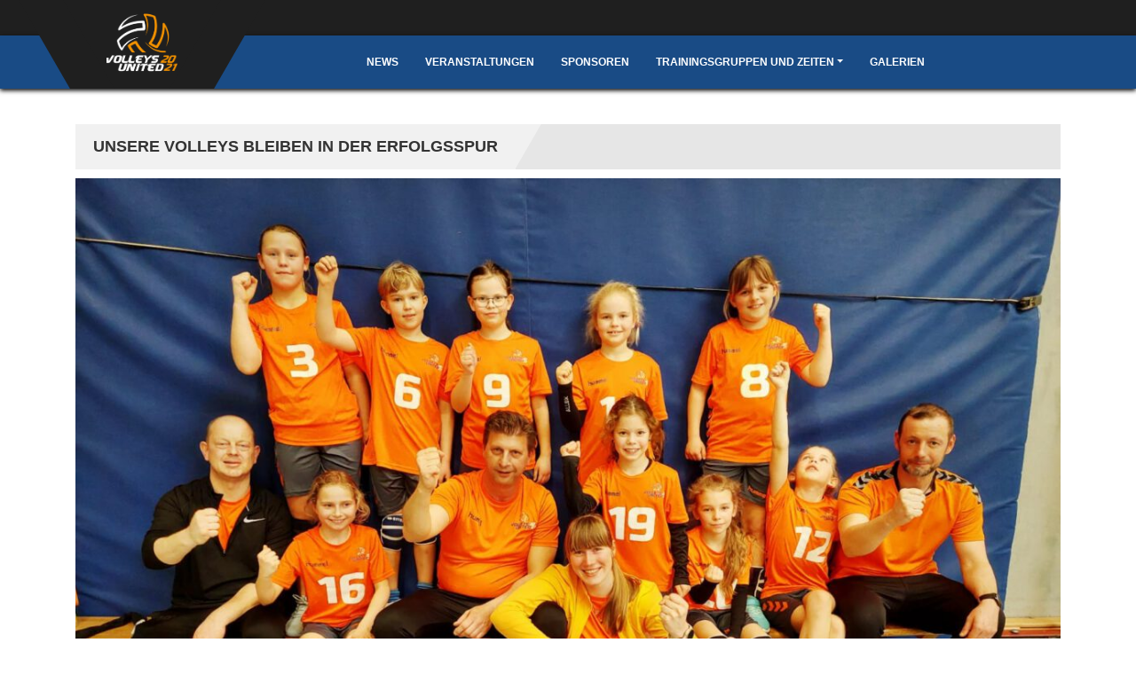

--- FILE ---
content_type: text/html; charset=UTF-8
request_url: https://volleys-united.de/unsere-volleys-bleiben-in-der-erfolgsspur/
body_size: 51058
content:
   <!DOCTYPE html>
<html lang="de">
<head>
    <meta charset="UTF-8" />
    <meta name="viewport" content="width=device-width, initial-scale=1.0">
    <link rel="pingback" href="https://volleys-united.de/xmlrpc.php">
<title>Unsere Volleys bleiben in der Erfolgsspur &#8211; Volleys United 2021</title>
<meta name='robots' content='max-image-preview:large' />
<link rel="alternate" type="application/rss+xml" title="Volleys United 2021 &raquo; Feed" href="https://volleys-united.de/feed/" />
<link rel="alternate" type="application/rss+xml" title="Volleys United 2021 &raquo; Kommentar-Feed" href="https://volleys-united.de/comments/feed/" />
<link rel="alternate" type="text/calendar" title="Volleys United 2021 &raquo; iCal Feed" href="https://volleys-united.de/events/?ical=1" />
<link rel="alternate" type="application/rss+xml" title="Volleys United 2021 &raquo; Unsere Volleys bleiben in der Erfolgsspur-Kommentar-Feed" href="https://volleys-united.de/unsere-volleys-bleiben-in-der-erfolgsspur/feed/" />
<link rel="alternate" title="oEmbed (JSON)" type="application/json+oembed" href="https://volleys-united.de/wp-json/oembed/1.0/embed?url=https%3A%2F%2Fvolleys-united.de%2Funsere-volleys-bleiben-in-der-erfolgsspur%2F" />
<link rel="alternate" title="oEmbed (XML)" type="text/xml+oembed" href="https://volleys-united.de/wp-json/oembed/1.0/embed?url=https%3A%2F%2Fvolleys-united.de%2Funsere-volleys-bleiben-in-der-erfolgsspur%2F&#038;format=xml" />
<style id='wp-img-auto-sizes-contain-inline-css'>
img:is([sizes=auto i],[sizes^="auto," i]){contain-intrinsic-size:3000px 1500px}
/*# sourceURL=wp-img-auto-sizes-contain-inline-css */
</style>
<style id='wp-emoji-styles-inline-css'>

	img.wp-smiley, img.emoji {
		display: inline !important;
		border: none !important;
		box-shadow: none !important;
		height: 1em !important;
		width: 1em !important;
		margin: 0 0.07em !important;
		vertical-align: -0.1em !important;
		background: none !important;
		padding: 0 !important;
	}
/*# sourceURL=wp-emoji-styles-inline-css */
</style>
<link rel='stylesheet' id='wp-block-library-css' href='https://volleys-united.de/wp-includes/css/dist/block-library/style.min.css?ver=6.9' media='all' />
<style id='wp-block-paragraph-inline-css'>
.is-small-text{font-size:.875em}.is-regular-text{font-size:1em}.is-large-text{font-size:2.25em}.is-larger-text{font-size:3em}.has-drop-cap:not(:focus):first-letter{float:left;font-size:8.4em;font-style:normal;font-weight:100;line-height:.68;margin:.05em .1em 0 0;text-transform:uppercase}body.rtl .has-drop-cap:not(:focus):first-letter{float:none;margin-left:.1em}p.has-drop-cap.has-background{overflow:hidden}:root :where(p.has-background){padding:1.25em 2.375em}:where(p.has-text-color:not(.has-link-color)) a{color:inherit}p.has-text-align-left[style*="writing-mode:vertical-lr"],p.has-text-align-right[style*="writing-mode:vertical-rl"]{rotate:180deg}
/*# sourceURL=https://volleys-united.de/wp-includes/blocks/paragraph/style.min.css */
</style>
<style id='global-styles-inline-css'>
:root{--wp--preset--aspect-ratio--square: 1;--wp--preset--aspect-ratio--4-3: 4/3;--wp--preset--aspect-ratio--3-4: 3/4;--wp--preset--aspect-ratio--3-2: 3/2;--wp--preset--aspect-ratio--2-3: 2/3;--wp--preset--aspect-ratio--16-9: 16/9;--wp--preset--aspect-ratio--9-16: 9/16;--wp--preset--color--black: #000000;--wp--preset--color--cyan-bluish-gray: #abb8c3;--wp--preset--color--white: #ffffff;--wp--preset--color--pale-pink: #f78da7;--wp--preset--color--vivid-red: #cf2e2e;--wp--preset--color--luminous-vivid-orange: #ff6900;--wp--preset--color--luminous-vivid-amber: #fcb900;--wp--preset--color--light-green-cyan: #7bdcb5;--wp--preset--color--vivid-green-cyan: #00d084;--wp--preset--color--pale-cyan-blue: #8ed1fc;--wp--preset--color--vivid-cyan-blue: #0693e3;--wp--preset--color--vivid-purple: #9b51e0;--wp--preset--gradient--vivid-cyan-blue-to-vivid-purple: linear-gradient(135deg,rgb(6,147,227) 0%,rgb(155,81,224) 100%);--wp--preset--gradient--light-green-cyan-to-vivid-green-cyan: linear-gradient(135deg,rgb(122,220,180) 0%,rgb(0,208,130) 100%);--wp--preset--gradient--luminous-vivid-amber-to-luminous-vivid-orange: linear-gradient(135deg,rgb(252,185,0) 0%,rgb(255,105,0) 100%);--wp--preset--gradient--luminous-vivid-orange-to-vivid-red: linear-gradient(135deg,rgb(255,105,0) 0%,rgb(207,46,46) 100%);--wp--preset--gradient--very-light-gray-to-cyan-bluish-gray: linear-gradient(135deg,rgb(238,238,238) 0%,rgb(169,184,195) 100%);--wp--preset--gradient--cool-to-warm-spectrum: linear-gradient(135deg,rgb(74,234,220) 0%,rgb(151,120,209) 20%,rgb(207,42,186) 40%,rgb(238,44,130) 60%,rgb(251,105,98) 80%,rgb(254,248,76) 100%);--wp--preset--gradient--blush-light-purple: linear-gradient(135deg,rgb(255,206,236) 0%,rgb(152,150,240) 100%);--wp--preset--gradient--blush-bordeaux: linear-gradient(135deg,rgb(254,205,165) 0%,rgb(254,45,45) 50%,rgb(107,0,62) 100%);--wp--preset--gradient--luminous-dusk: linear-gradient(135deg,rgb(255,203,112) 0%,rgb(199,81,192) 50%,rgb(65,88,208) 100%);--wp--preset--gradient--pale-ocean: linear-gradient(135deg,rgb(255,245,203) 0%,rgb(182,227,212) 50%,rgb(51,167,181) 100%);--wp--preset--gradient--electric-grass: linear-gradient(135deg,rgb(202,248,128) 0%,rgb(113,206,126) 100%);--wp--preset--gradient--midnight: linear-gradient(135deg,rgb(2,3,129) 0%,rgb(40,116,252) 100%);--wp--preset--font-size--small: 13px;--wp--preset--font-size--medium: 20px;--wp--preset--font-size--large: 36px;--wp--preset--font-size--x-large: 42px;--wp--preset--spacing--20: 0.44rem;--wp--preset--spacing--30: 0.67rem;--wp--preset--spacing--40: 1rem;--wp--preset--spacing--50: 1.5rem;--wp--preset--spacing--60: 2.25rem;--wp--preset--spacing--70: 3.38rem;--wp--preset--spacing--80: 5.06rem;--wp--preset--shadow--natural: 6px 6px 9px rgba(0, 0, 0, 0.2);--wp--preset--shadow--deep: 12px 12px 50px rgba(0, 0, 0, 0.4);--wp--preset--shadow--sharp: 6px 6px 0px rgba(0, 0, 0, 0.2);--wp--preset--shadow--outlined: 6px 6px 0px -3px rgb(255, 255, 255), 6px 6px rgb(0, 0, 0);--wp--preset--shadow--crisp: 6px 6px 0px rgb(0, 0, 0);}:where(.is-layout-flex){gap: 0.5em;}:where(.is-layout-grid){gap: 0.5em;}body .is-layout-flex{display: flex;}.is-layout-flex{flex-wrap: wrap;align-items: center;}.is-layout-flex > :is(*, div){margin: 0;}body .is-layout-grid{display: grid;}.is-layout-grid > :is(*, div){margin: 0;}:where(.wp-block-columns.is-layout-flex){gap: 2em;}:where(.wp-block-columns.is-layout-grid){gap: 2em;}:where(.wp-block-post-template.is-layout-flex){gap: 1.25em;}:where(.wp-block-post-template.is-layout-grid){gap: 1.25em;}.has-black-color{color: var(--wp--preset--color--black) !important;}.has-cyan-bluish-gray-color{color: var(--wp--preset--color--cyan-bluish-gray) !important;}.has-white-color{color: var(--wp--preset--color--white) !important;}.has-pale-pink-color{color: var(--wp--preset--color--pale-pink) !important;}.has-vivid-red-color{color: var(--wp--preset--color--vivid-red) !important;}.has-luminous-vivid-orange-color{color: var(--wp--preset--color--luminous-vivid-orange) !important;}.has-luminous-vivid-amber-color{color: var(--wp--preset--color--luminous-vivid-amber) !important;}.has-light-green-cyan-color{color: var(--wp--preset--color--light-green-cyan) !important;}.has-vivid-green-cyan-color{color: var(--wp--preset--color--vivid-green-cyan) !important;}.has-pale-cyan-blue-color{color: var(--wp--preset--color--pale-cyan-blue) !important;}.has-vivid-cyan-blue-color{color: var(--wp--preset--color--vivid-cyan-blue) !important;}.has-vivid-purple-color{color: var(--wp--preset--color--vivid-purple) !important;}.has-black-background-color{background-color: var(--wp--preset--color--black) !important;}.has-cyan-bluish-gray-background-color{background-color: var(--wp--preset--color--cyan-bluish-gray) !important;}.has-white-background-color{background-color: var(--wp--preset--color--white) !important;}.has-pale-pink-background-color{background-color: var(--wp--preset--color--pale-pink) !important;}.has-vivid-red-background-color{background-color: var(--wp--preset--color--vivid-red) !important;}.has-luminous-vivid-orange-background-color{background-color: var(--wp--preset--color--luminous-vivid-orange) !important;}.has-luminous-vivid-amber-background-color{background-color: var(--wp--preset--color--luminous-vivid-amber) !important;}.has-light-green-cyan-background-color{background-color: var(--wp--preset--color--light-green-cyan) !important;}.has-vivid-green-cyan-background-color{background-color: var(--wp--preset--color--vivid-green-cyan) !important;}.has-pale-cyan-blue-background-color{background-color: var(--wp--preset--color--pale-cyan-blue) !important;}.has-vivid-cyan-blue-background-color{background-color: var(--wp--preset--color--vivid-cyan-blue) !important;}.has-vivid-purple-background-color{background-color: var(--wp--preset--color--vivid-purple) !important;}.has-black-border-color{border-color: var(--wp--preset--color--black) !important;}.has-cyan-bluish-gray-border-color{border-color: var(--wp--preset--color--cyan-bluish-gray) !important;}.has-white-border-color{border-color: var(--wp--preset--color--white) !important;}.has-pale-pink-border-color{border-color: var(--wp--preset--color--pale-pink) !important;}.has-vivid-red-border-color{border-color: var(--wp--preset--color--vivid-red) !important;}.has-luminous-vivid-orange-border-color{border-color: var(--wp--preset--color--luminous-vivid-orange) !important;}.has-luminous-vivid-amber-border-color{border-color: var(--wp--preset--color--luminous-vivid-amber) !important;}.has-light-green-cyan-border-color{border-color: var(--wp--preset--color--light-green-cyan) !important;}.has-vivid-green-cyan-border-color{border-color: var(--wp--preset--color--vivid-green-cyan) !important;}.has-pale-cyan-blue-border-color{border-color: var(--wp--preset--color--pale-cyan-blue) !important;}.has-vivid-cyan-blue-border-color{border-color: var(--wp--preset--color--vivid-cyan-blue) !important;}.has-vivid-purple-border-color{border-color: var(--wp--preset--color--vivid-purple) !important;}.has-vivid-cyan-blue-to-vivid-purple-gradient-background{background: var(--wp--preset--gradient--vivid-cyan-blue-to-vivid-purple) !important;}.has-light-green-cyan-to-vivid-green-cyan-gradient-background{background: var(--wp--preset--gradient--light-green-cyan-to-vivid-green-cyan) !important;}.has-luminous-vivid-amber-to-luminous-vivid-orange-gradient-background{background: var(--wp--preset--gradient--luminous-vivid-amber-to-luminous-vivid-orange) !important;}.has-luminous-vivid-orange-to-vivid-red-gradient-background{background: var(--wp--preset--gradient--luminous-vivid-orange-to-vivid-red) !important;}.has-very-light-gray-to-cyan-bluish-gray-gradient-background{background: var(--wp--preset--gradient--very-light-gray-to-cyan-bluish-gray) !important;}.has-cool-to-warm-spectrum-gradient-background{background: var(--wp--preset--gradient--cool-to-warm-spectrum) !important;}.has-blush-light-purple-gradient-background{background: var(--wp--preset--gradient--blush-light-purple) !important;}.has-blush-bordeaux-gradient-background{background: var(--wp--preset--gradient--blush-bordeaux) !important;}.has-luminous-dusk-gradient-background{background: var(--wp--preset--gradient--luminous-dusk) !important;}.has-pale-ocean-gradient-background{background: var(--wp--preset--gradient--pale-ocean) !important;}.has-electric-grass-gradient-background{background: var(--wp--preset--gradient--electric-grass) !important;}.has-midnight-gradient-background{background: var(--wp--preset--gradient--midnight) !important;}.has-small-font-size{font-size: var(--wp--preset--font-size--small) !important;}.has-medium-font-size{font-size: var(--wp--preset--font-size--medium) !important;}.has-large-font-size{font-size: var(--wp--preset--font-size--large) !important;}.has-x-large-font-size{font-size: var(--wp--preset--font-size--x-large) !important;}
/*# sourceURL=global-styles-inline-css */
</style>

<style id='classic-theme-styles-inline-css'>
/*! This file is auto-generated */
.wp-block-button__link{color:#fff;background-color:#32373c;border-radius:9999px;box-shadow:none;text-decoration:none;padding:calc(.667em + 2px) calc(1.333em + 2px);font-size:1.125em}.wp-block-file__button{background:#32373c;color:#fff;text-decoration:none}
/*# sourceURL=/wp-includes/css/classic-themes.min.css */
</style>
<link rel='stylesheet' id='dashicons-css' href='https://volleys-united.de/wp-includes/css/dashicons.min.css?ver=6.9' media='all' />
<link rel='stylesheet' id='sportspress-general-css' href='//volleys-united.de/wp-content/plugins/sportspress/assets/css/sportspress.css?ver=2.7.26' media='all' />
<link rel='stylesheet' id='sportspress-icons-css' href='//volleys-united.de/wp-content/plugins/sportspress/assets/css/icons.css?ver=2.7.26' media='all' />
<link rel='stylesheet' id='bootstrap-css' href='https://volleys-united.de/wp-content/themes/topclub-sp/css/bootstrap.css?ver=6.9' media='all' />
<link rel='stylesheet' id='animate-css' href='https://volleys-united.de/wp-content/themes/topclub-sp/css/animate.css?ver=6.9' media='all' />
<link rel='stylesheet' id='owl.carousel-css' href='https://volleys-united.de/wp-content/themes/topclub-sp/css/owl.carousel.css?ver=6.9' media='all' />
<link rel='stylesheet' id='owl.theme.default-css' href='https://volleys-united.de/wp-content/themes/topclub-sp/css/owl.theme.default.css?ver=6.9' media='all' />
<link rel='stylesheet' id='font-awesome-css' href='https://volleys-united.de/wp-content/themes/topclub-sp/css/font-awesome.css?ver=6.9' media='all' />
<link rel='stylesheet' id='style-css' href='https://volleys-united.de/wp-content/themes/topclub-sp/style.css?ver=6.9' media='all' />
<link rel='stylesheet' id='topclub-woocommerce-css' href='https://volleys-united.de/wp-content/themes/topclub-sp/css/topclub-woocommerce.css?ver=6.9' media='all' />
<link rel='stylesheet' id='topclub-sportspress-css' href='https://volleys-united.de/wp-content/themes/topclub-sp/css/topclub-sportspress.css?ver=6.9' media='all' />
<link rel='stylesheet' id='topclub-sportspress-responsive-css' href='https://volleys-united.de/wp-content/themes/topclub-sp/css/topclub-sportspress-responsive.css?ver=6.9' media='all' />
<link rel='stylesheet' id='topclub-responsive-css' href='https://volleys-united.de/wp-content/themes/topclub-sp/css/topclub-responsive.css?ver=6.9' media='all' />
<link rel='stylesheet' id='topclub-custom-css' href='https://volleys-united.de/wp-content/themes/topclub-sp/css/topclub-custom.css?ver=6.9' media='all' />
<style id='topclub-custom-inline-css'>
.featured-event-vs, .big-news-title-h:hover, .big-news-highlight, .news-title-link:hover, .sidebar-match-btn:hover, .main-title-link:hover, .main-title-link-reverse:hover, .player-name a:hover, .cat-player-name a:hover, .info-cont-link:hover, .more-link, .full-news-meta a:hover, .full-news-text a, 
.full-news-nav-pages a:first-child, .full-news-nav-pages a:last-child, .full-news-content .comment-reply-title a, .logged-in-as a:hover, .full-news-content .comment-details a:hover, .lostpasslink:hover, .lostpasslink:focus, #reg-message .reg-error, .error-page-wrap a, .scoretable-page-content .nav-tabs > li > a:hover, .fixture-report-link, .fixture-items-wrap .nav-tabs > li > a:hover, .woocommerce .woocommerce-info:before, .woocommerce-message:before, .woocommerce .woocommerce-info .showcoupon:hover, .woocommerce .woocommerce-breadcrumb a:hover, .woocommerce .woocommerce-breadcrumb a:hover, .woocommerce .products .product h3:hover, .woocommerce p.stars span a, .woocommerce .star-rating span:before, .woocommerce .star-rating span, .woocommerce .entry-summary .price, .woocommerce .entry-summary .price del span span, .woocommerce .entry-summary .price del span, .woocommerce .entry-summary .price del, .woocommerce .entry-summary .price, .woocommerce .entry-summary .price ins span span, .woocommerce .entry-summary .price ins span, .woocommerce .entry-summary .price ins, .woocommerce .entry-summary .price, 
.woocommerce div.product .stock, .woocommerce div.product .woocommerce-tabs ul.tabs li a:hover, .woocommerce .entry-summary .product_meta a, .woocommerce form .cart tbody .product-name a:hover, .woocommerce .cart-collaterals .cart_totals .wc-proceed-to-checkout a:hover, .woocommerce table.cart a.remove, .woocommerce #content table.cart a.remove, .woocommerce-page table.cart a.remove, .woocommerce .checkout #order_review #payment #place_order:hover, .woocommerce .woocommerce-MyAccount-content a, .sidebar-inside-block .product-categories li a:hover, .sidebar-inside-block .product_list_widget li a:hover, a.fixture-report-link, .sidebar-block .widget_archive ul li a:hover, #wp-calendar td a, .sidebar-block .widget_categories ul li a:hover, .sidebar-block .widget_meta ul li a:hover, .sidebar-block .widget_pages ul li a:hover, .sidebar-block .widget_recent_entries ul li a:hover, .sidebar-block .widget_nav_menu ul li a:hover, .sidebar-block .widget_rss ul li a:hover, .woocommerce .woocommerce-LoopProduct-link h2:hover, .price-option-btn-mainno, .woocommerce .star-rating span::before, .woocommerce .star-rating span, .shop-item-infoline-title:hover, .shop-section .main-title-link-reverse:hover, .page-content-wrap #loginform .lostpasslink, .shop-item-infoline-title a:hover, .shop-item-info .shop-item-cats a:hover, .match-info-span a, .site-wrap .sp-data-table a, .sp-player-gallery-wrapper dl.gallery-item .wp-caption-text:hover, .sp-player-gallery-wrapper dl.gallery-item a:hover, .site-wrap .sp-template .sp-event-blocks .sp-event-results a, .site-wrap .sp-template .sp-event-blocks .sp-event-results a span.sp-result, .site-wrap .widget_sp_event_blocks tr td .sp-event-title-wrapper h4.sp-event-title a:hover, .site-wrap .widget_sp_countdown .sp-event-name a, .site-wrap .featured-event-section .sp-template .sp-table-wrapper tbody tr td .sp-event-title a:hover, .site-wrap .featured-event-section .sp-template .sp-table-wrapper tbody tr td .sp-event-results:hover, .site-wrap .featured-event-section .sp-template .sp-table-wrapper tbody tr td .sp-event-results a, .site-wrap .featured-event-section .sp-template .sp-table-wrapper tbody tr td .sp-event-results a span, .site-wrap .widget_sp_countdown .sp-event-name a, .site-wrap .sp-template .sp-event-blocks .sp-event-results a span.sp-result, .site-wrap .sp-template .sp-event-blocks .sp-event-results a, .site-wrap .sp-player-gallery-wrapper dl.gallery-item a:hover, .site-wrap .sp-player-gallery-wrapper dl.gallery-item a dd:hover, .full-news-content .reply-link-wrap .reply a:hover, .full-news-content .comment-reply-link:hover, .sidebar-block .widget_recent_comments ul li a:hover, ul.team-staff-list .team-staff-label, ul.team-staff-list .team-staff-value a:hover, .site-wrap .featured-event-section .sp-template .sp-event-blocks .sp-event-results a span.sp-result:hover, .site-wrap .sp-event-blocks.sp-data-table tr td .sp-event-title-wrapper h4.sp-event-title a:hover, .featured-event-section .event-results .sp-result, .featured-event-section .featured-event-info-line.view-details, .featured-event-section .event-results > a
{color: #194b85 !important;}

.secondline, .cart-quantity, .head-menu-wrap .head-menu-list .dropdown-menu li a:hover, .searchsubmit:hover, slider-title, .pagination-wrap a:hover, .pagination-wrap .current, .news-category-span a, .sidebar-match-btn, .player-info-wrap, .media-item-type, .media-item-type:after, .footer-email-submit, .full-news-tags a:hover, .full-news-content .comment-reply-title small a:hover, .full-news-content #commentform .form-submit input[id="submit"]:hover, #loginform .login-submit #wp-submit:hover, #signup-form .reg-submitbtn:hover, .passreset p .submit-btn:hover, .woocommerce .products .woocommerce-LoopProduct-link .onsale, .woocommerce .products .product .button:hover, .woocommerce .product .onsale, .woocommerce .entry-summary .cart button, .woocommerce #respond input#submit:hover, .woocommerce form .cart thead, .woocommerce .cart-collaterals .cart_totals .wc-proceed-to-checkout a, .woocommerce .checkout #order_review #payment #place_order, .woocommerce .widget_price_filter .ui-slider .ui-slider-handle, .woocommerce .widget_price_filter .ui-slider .ui-slider-range, .sidebar-inside-block .tagcloud a:hover, .slider-title, .sidebar-block #wp-calendar tfoot tr td a:hover, .sidebar-block .widget_search form button:hover, .sidebar-block .widget_tag_cloud a:hover, .footer-wrap .widget_search form button:hover, .footer-wrap .widget_tag_cloud a:hover, .woocommerce nav.woocommerce-pagination ul li span.current, .woocommerce nav.woocommerce-pagination ul li a:hover, .dropdown-menu > .active > a, .section-btn:hover, .dropdown-menu > .active > a:focus, .dropdown-menu > .active > a:hover, .sp-selected-button, .price-option-price-mainyes, .price-option-btn-mainyes, .shop-item-infoline-cart a.button, .shop-section span.onsale, .shop-section span.onsale:before, .woocommerce .product span.onsale, .sp-player-gallery-wrapper dl.gallery-item .gallery-caption strong, .sp-team-gallery-wrapper dl.gallery-item .gallery-caption strong, .sp-team-gallery-wrapper dl.gallery-item a dd strong:after, .site-wrap .widget_sp_event_blocks .sp-view-all-link a:hover, .site-wrap .widget_sp_event_calendar .sp-view-all-link a:hover, .site-wrap .widget_sp_event_list .sp-view-all-link a:hover, .site-wrap .widget_sp_league_table .sp-view-all-link a:hover, .site-wrap .widget_sp_player_gallery .sp-view-all-link a:hover, .site-wrap .widget_sp_player_list .sp-view-all-link a:hover, .site-wrap .widget_sp_team_gallery .sp-view-all-link a:hover, .site-wrap .dataTables_paginate a:hover, .site-wrap .dataTables_paginate a:hover, .site-wrap .widget_sp_event_calendar .sp-previous-month a:hover, .site-wrap .widget_sp_event_calendar .sp-next-month a:hover, .woocommerce .products .woocommerce-LoopProduct-link .onsale:before
{background-color: #194b85 !important;}
         
.searchbar, .searchsubmit:hover, .slider-btn, .slider-btn:hover, .featured-event-btn, .featured-event-btn:hover, .section-btn:hover, .pagination-wrap span, .pagination-wrap .current, .sticky, .category-sticky, .sidebar-match-btn, .sidebar-match-btn:hover, .last-results-vs, .footer-email-form:focus, .footer-email-submit, blockquote, .full-fixture-item-wrap, .woocommerce .woocommerce-info, .woocommerce-error, .woocommerce-info, .woocommerce-message, .woocommerce .products .product .button:hover, .woocommerce .entry-summary .cart button, .woocommerce .woocommerce-message, .woocommerce .cart-collaterals .cart_totals .wc-proceed-to-checkout a, .woocommerce .cart-collaterals .cart_totals .wc-proceed-to-checkout a:hover, .woocommerce .checkout #order_review #payment #place_order, .woocommerce .checkout #order_review #payment #place_order:hover, .head-menu-wrap .head-menu-list ul, .sidebar-block .widget_search form button:hover, #comments .bypostauthor .comment-head-wrap, .head-menu-wrap .head-menu-list .dropdown-menu, blockquote, .featured-event-teams, .fixture-matchstats, .site-wrap .sp-team-logo .sp-team-result, .woocommerce .woocommerce-MyAccount-navigation li:hover, .featured-event-title, .site-wrap .sidebar-block .sp-event-blocks-event .sp-event-results
{border-color: #194b85 !important;}
/*# sourceURL=topclub-custom-inline-css */
</style>
<link rel='stylesheet' id='lightcase-css' href='https://volleys-united.de/wp-content/themes/topclub-sp/css/lightcase.css?ver=6.9' media='all' />
<!--n2css--><!--n2js--><style type="text/css"></style><script src="https://volleys-united.de/wp-includes/js/jquery/jquery.min.js?ver=3.7.1" id="jquery-core-js"></script>
<script src="https://volleys-united.de/wp-includes/js/jquery/jquery-migrate.min.js?ver=3.4.1" id="jquery-migrate-js"></script>
<script src="https://volleys-united.de/wp-content/themes/topclub-sp/js/bootstrap.js?ver=6.9" id="bootstrap-js"></script>
<script src="https://volleys-united.de/wp-content/themes/topclub-sp/js/topclub-theme-scripts.js?ver=6.9" id="topclub-theme-scripts-js"></script>
<script src="https://volleys-united.de/wp-content/themes/topclub-sp/js/owl.carousel.js?ver=6.9" id="owl.carousel-js"></script>
<script src="https://volleys-united.de/wp-content/themes/topclub-sp/js/jquery.viewportchecker.js?ver=6.9" id="jquery.viewportchecker-js"></script>
<script src="https://volleys-united.de/wp-content/themes/topclub-sp/js/lightcase.js?ver=6.9" id="lightcase-js"></script>
<link rel="https://api.w.org/" href="https://volleys-united.de/wp-json/" /><link rel="alternate" title="JSON" type="application/json" href="https://volleys-united.de/wp-json/wp/v2/posts/1398" /><link rel="EditURI" type="application/rsd+xml" title="RSD" href="https://volleys-united.de/xmlrpc.php?rsd" />
<meta name="generator" content="WordPress 6.9" />
<meta name="generator" content="SportsPress 2.7.26" />
<link rel="canonical" href="https://volleys-united.de/unsere-volleys-bleiben-in-der-erfolgsspur/" />
<link rel='shortlink' href='https://volleys-united.de/?p=1398' />
<meta name="tec-api-version" content="v1"><meta name="tec-api-origin" content="https://volleys-united.de"><link rel="alternate" href="https://volleys-united.de/wp-json/tribe/events/v1/" /><link rel="icon" href="https://volleys-united.de/wp-content/uploads/2018/11/cropped-Favicon-1-32x32.jpg" sizes="32x32" />
<link rel="icon" href="https://volleys-united.de/wp-content/uploads/2018/11/cropped-Favicon-1-192x192.jpg" sizes="192x192" />
<link rel="apple-touch-icon" href="https://volleys-united.de/wp-content/uploads/2018/11/cropped-Favicon-1-180x180.jpg" />
<meta name="msapplication-TileImage" content="https://volleys-united.de/wp-content/uploads/2018/11/cropped-Favicon-1-270x270.jpg" />
<style id="kirki-inline-styles">.single-sp_player .sp-player-details{background-image:url("https://cyberspaceart.com/topclub-sp-basketball/wp-content/themes/topclub-sp/img/team-bg.png");background-color:#404040;background-repeat:repeat;background-position:center center;background-attachment:scroll;-webkit-background-size:cover;-moz-background-size:cover;-ms-background-size:cover;-o-background-size:cover;background-size:cover;}.single-sp_staff .sp-staff-details{background-image:url("https://cyberspaceart.com/topclub-sp-basketball/wp-content/themes/topclub-sp/img/team-bg.png");background-color:#404040;background-repeat:repeat;background-position:center center;background-attachment:scroll;-webkit-background-size:cover;-moz-background-size:cover;-ms-background-size:cover;-o-background-size:cover;background-size:cover;}.single-sp_event .site-wrap .sp-event-blocks, .single-sp_event .site-wrap .sp-event-logos{background-image:url("https://cyberspaceart.com/topclub-sp-basketball/wp-content/themes/topclub-sp/img/team-bg.png");background-color:#333;background-repeat:repeat;background-position:center center;background-attachment:scroll;-webkit-background-size:cover;-moz-background-size:cover;-ms-background-size:cover;-o-background-size:cover;background-size:cover;}.frontpage-widget-section{background:rgba(0,0,0,0.02);background-color:rgba(0,0,0,0.02);background-repeat:repeat;background-position:center center;background-attachment:scroll;-webkit-background-size:cover;-moz-background-size:cover;-ms-background-size:cover;-o-background-size:cover;background-size:cover;}.sponsors-section{background-image:url("https://volleys-united.de/wp-content/uploads/2022/04/meuschke_Seite_1.png");background-color:#333333;background-repeat:repeat;background-position:center center;background-attachment:scroll;-webkit-background-size:cover;-moz-background-size:cover;-ms-background-size:cover;-o-background-size:cover;background-size:cover;}.featured-event-section{background:#1f1f1f;background-color:#1f1f1f;background-repeat:repeat;background-position:center center;background-attachment:scroll;-webkit-background-size:cover;-moz-background-size:cover;-ms-background-size:cover;-o-background-size:cover;background-size:cover;}.site-wrap{background:#ffffff;background-color:#ffffff;background-repeat:repeat;background-position:center center;background-attachment:scroll;-webkit-background-size:cover;-moz-background-size:cover;-ms-background-size:cover;-o-background-size:cover;background-size:cover;}.news-text-wrap{background:#ffffff;background-color:#ffffff;background-repeat:repeat;background-position:center center;background-attachment:scroll;-webkit-background-size:cover;-moz-background-size:cover;-ms-background-size:cover;-o-background-size:cover;background-size:cover;}.our-team-section{background-image:url("https://cyberspaceart.com/topclub-sp-basketball/wp-content/uploads/sites/17/2018/11/team-bg.png");background-color:#333333;background-repeat:repeat;background-position:center center;background-attachment:scroll;-webkit-background-size:cover;-moz-background-size:cover;-ms-background-size:cover;-o-background-size:cover;background-size:cover;}.our-team-section .title-span-reverse{color:#ffffff;}.media-section{background:#ffffff;background-color:#ffffff;background-repeat:repeat;background-position:center center;background-attachment:scroll;-webkit-background-size:cover;-moz-background-size:cover;-ms-background-size:cover;-o-background-size:cover;background-size:cover;}.media-section .title-span{color:#333333;}.shop-section{background:#f1f1f1;background-color:#f1f1f1;background-repeat:repeat;background-position:center center;background-attachment:scroll;-webkit-background-size:cover;-moz-background-size:cover;-ms-background-size:cover;-o-background-size:cover;background-size:cover;}.shop-section .title-span{color:#333333;}.page-footer{background:#1f1f1f;background-color:#1f1f1f;background-repeat:repeat;background-position:center center;background-attachment:scroll;-webkit-background-size:cover;-moz-background-size:cover;-ms-background-size:cover;-o-background-size:cover;background-size:cover;}.copyright-wrap{background:#333333;background-color:#333333;background-repeat:repeat;background-position:center center;background-attachment:scroll;-webkit-background-size:cover;-moz-background-size:cover;-ms-background-size:cover;-o-background-size:cover;background-size:cover;}</style></head>

<body class="wp-singular post-template-default single single-post postid-1398 single-format-standard wp-custom-logo wp-theme-topclub-sp tribe-no-js"> 
   
    
    <div class="site-wrap site-wrap-sticky ">
        <header class="tophead  navbar-fixed-top navbar-wp-nopanel ">
            <div class="firstline">
                <div class="container">
                  <div class="row">
                  
                   <div class="col-md-2">
                       <div class="logo-wrap">
                            <div class="logo-block ">
                               <div class="logo-img-wrap">
                                    <a href="https://volleys-united.de">
                                        <img width="3034" height="3034" src="https://volleys-united.de/wp-content/uploads/2018/11/Logo_VolleysUnited_oSQ-1.png" class="logo-img" alt="" />                                    </a>
                                </div>
                            </div>
                       </div>
                   </div>

                   <div class="col-md-10">
                       <div class="top-btns-wrap">
                          
                            
                                                      
                          
                           
                           
                                                </div>
                  </div>
                  
                  </div>
                </div>
            </div>
            <div class="secondline">
                <div class="container">
                  <div class="row">
                  
                  <div class="col-md-2"></div>
                  
                  <div class="col-md-10 col-sm-12 sm-no-padding">
                  
                       <div class="head-menu-container">


                           
                           <nav id="head-menu-wrap" class="head-menu-wrap navbar navbar-expand-md custom-toggler" role="navigation">
                              <div class="container pl-0">

                                <button class="navbar-toggler ml-auto" type="button" data-toggle="collapse" data-target="#bs-example-navbar-collapse-1" aria-controls="bs-example-navbar-collapse-1" aria-expanded="false" aria-label="Toggle navigation">
                                    <span class="navbar-toggler-icon"></span>
                                </button>
                                    <div id="bs-example-navbar-collapse-1" class="collapse navbar-collapse"><ul id="menu-hauptmenue" class="nav navbar-nav head-menu-list" itemscope itemtype="http://www.schema.org/SiteNavigationElement"><li  id="menu-item-1039" class="menu-item menu-item-type-custom menu-item-object-custom menu-item-home menu-item-1039 nav-item"><a itemprop="url" href="https://volleys-united.de" class="nav-link"><span itemprop="name">News</span></a></li>
<li  id="menu-item-109" class="menu-item menu-item-type-post_type_archive menu-item-object-tribe_events menu-item-109 nav-item"><a itemprop="url" href="https://volleys-united.de/events/" class="nav-link"><span itemprop="name">Veranstaltungen</span></a></li>
<li  id="menu-item-965" class="menu-item menu-item-type-post_type menu-item-object-page menu-item-965 nav-item"><a itemprop="url" href="https://volleys-united.de/foerderer-unterstuetzer/" class="nav-link"><span itemprop="name">Sponsoren</span></a></li>
<li  id="menu-item-1062" class="menu-item menu-item-type-custom menu-item-object-custom menu-item-has-children dropdown menu-item-1062 nav-item"><a href="#" data-toggle="dropdown" aria-expanded="false" class="dropdown-toggle nav-link" id="menu-item-dropdown-1062"><span itemprop="name">Trainingsgruppen und Zeiten</span></a>
<ul class="dropdown-menu" aria-labelledby="menu-item-dropdown-1062">
	<li  id="menu-item-1065" class="menu-item menu-item-type-post_type menu-item-object-sp_team menu-item-1065 nav-item"><a itemprop="url" href="https://volleys-united.de/team/u11-klassenstufe-3-4/" class="dropdown-item"><span itemprop="name">U11 und jünger</span></a></li>
	<li  id="menu-item-1063" class="menu-item menu-item-type-post_type menu-item-object-sp_team menu-item-1063 nav-item"><a itemprop="url" href="https://volleys-united.de/team/volleys-united-2021-i-u11/" class="dropdown-item"><span itemprop="name">U11 – U14</span></a></li>
	<li  id="menu-item-3064" class="menu-item menu-item-type-post_type menu-item-object-sp_team menu-item-3064 nav-item"><a itemprop="url" href="https://volleys-united.de/team/u15-und-aelter/" class="dropdown-item"><span itemprop="name">U15 und älter</span></a></li>
	<li  id="menu-item-3065" class="menu-item menu-item-type-post_type menu-item-object-sp_team menu-item-3065 nav-item"><a itemprop="url" href="https://volleys-united.de/team/u12-u16-jungs/" class="dropdown-item"><span itemprop="name">U12 &#8211; U16 Jungs</span></a></li>
</ul>
</li>
<li  id="menu-item-1162" class="menu-item menu-item-type-post_type menu-item-object-page menu-item-1162 nav-item"><a itemprop="url" href="https://volleys-united.de/bildergalerien/" class="nav-link"><span itemprop="name">Galerien</span></a></li>
</ul></div>                                </div>
                            </nav>

                           

                        </div>
                    
                    </div>
                    
                  </div>
                </div>
            </div>
        </header>       <section class="news-content-section">
        <div class="container">
            <div class="row">

               
                <div class="col-lg-12">                   <div class="left-bar">

                        <div class="section-title-wrap ">
                        <div class="section-title"><h1 class="section-title-h">Unsere Volleys bleiben in der Erfolgsspur</h1></div>
                        </div>
                        <div class="single-news-content-wrap">

                                                 
                                                    
                           <div class="post" id="post-1398">
                                                       <div class="full-news-img-wrap">
                                <img width="1200" height="900" src="https://volleys-united.de/wp-content/uploads/2023/03/337008541_598824802290566_5892687083917784133_n-1200x900.jpg" class="full-news-img wp-post-image" alt="" decoding="async" srcset="https://volleys-united.de/wp-content/uploads/2023/03/337008541_598824802290566_5892687083917784133_n-1200x900.jpg 1200w, https://volleys-united.de/wp-content/uploads/2023/03/337008541_598824802290566_5892687083917784133_n-300x225.jpg 300w, https://volleys-united.de/wp-content/uploads/2023/03/337008541_598824802290566_5892687083917784133_n-1024x768.jpg 1024w, https://volleys-united.de/wp-content/uploads/2023/03/337008541_598824802290566_5892687083917784133_n-768x576.jpg 768w, https://volleys-united.de/wp-content/uploads/2023/03/337008541_598824802290566_5892687083917784133_n-1536x1152.jpg 1536w, https://volleys-united.de/wp-content/uploads/2023/03/337008541_598824802290566_5892687083917784133_n-128x96.jpg 128w, https://volleys-united.de/wp-content/uploads/2023/03/337008541_598824802290566_5892687083917784133_n-32x24.jpg 32w, https://volleys-united.de/wp-content/uploads/2023/03/337008541_598824802290566_5892687083917784133_n-400x300.jpg 400w, https://volleys-united.de/wp-content/uploads/2023/03/337008541_598824802290566_5892687083917784133_n.jpg 1600w" sizes="(max-width: 1200px) 100vw, 1200px" />                            </div>
                                                        <div class="full-news-content">
                                                                <div class="full-news-meta">
                                    <ul class="full-news-meta-list">
                                                                                <li class="full-news-date"><i class="fa fa-calendar-o" aria-hidden="true"></i>23. März 2023</li>
                                                                                                                                                                                                                                            </ul>     
                                </div>
                                                                <div class="full-news-text">
                                       
<p></p>



<p>Am vergangenen Sonntag stand für unsere Kinder der u11 der 2. Spieltag der Bezirksmeisterschaft an. Drei Teams der Volleys United waren diesmal in Engelsdorf am Start. Auf vier Gruppen waren die teilnehmenden 14 Mannschaften verteilt. Die Spiele begannen pünktlich 10:00 Uhr und unsere Volleys waren wie immer mit viel Leidenschaft dabei.</p>



<p>Wir fanden es Schade, dass unser Team III in Gruppe D auf Team I der Volleys United traf. Unsere <a></a>Kleinen (Spieler u10) mussten sich geschlagen geben. Sehr unglücklich musste sich Team II und III aufgrund weniger kleiner Punkte mit dem 3. Platz in der Gruppe zufrieden geben und kam daher dann trotz guter Leistung nicht mehr über Platz 10 und 11 hinaus. Ein Grund zur Traurigkeit ist das aber nun wirklich nicht, da in beiden Teams ausschließlich Kinder der u10 spielten.</p>



<p>Team I der Volleys United gab sich in der Gruppenphase keine Blöße und gewann alle Vorrundenspiele mit 2:0. Im Viertelfinale traf man dann auf gute Mädels von Lok Engelsdorf I. Wir gewannen Satz eins und Satz zwei dann deutlich. Im Halbfinale dann wieder die Lok aus Engelsdorf doch diesmal mit der zweiten Garnitur. Unsere 3 Mädels lieferten eine tolle Leistung ab und zogen mit einem verdienten 2:0 Sieg ins Finale ein.</p>



<p>Wie schon am ersten Spieltag hieß der Gegner GSVE Delitzsch I. Wir kennen die Jungs und wissen um ihre Klasse. Das Finale wurde separat ausgetragen und erzeugte eine teilweise hitzige Atmosphäre. Satz 1 dann zum vergessen. Nur 5 Punkte machte unsere 1.Mannschaft und fast alle Anwesenden in der Halle dachten, dass der Sieger nun bereits feststand. Wir waren anderer Meinung. Kurz abputzen, nachdenken und dann zeigen was wir können &#8211; das war jetzt unsere Devise. In einer sehr aufgeladenen Stimmung gewannen unsere Volleys dann Satz 2. Der Tiebreak hatte es nun in sich und obwohl es am Anfang wirklich nicht so aussah, gewann unser Team die Partie und somit auch die zweite Vorrunde.</p>



<p>Wir gratulieren unseren Kindern zu dieser außergewöhnlichen Leistung und möchten auch unseren Respekt für die hervorragende Leistung der Jungs vom GSVE Delitzsch zum Ausdruck bringen.</p>



<p>Das Finale dann am 07.05. in Engelsdorf verspricht Hochspannung. Wir werden versuchen uns bis dahin gut vorzubereiten und hoffen auf die Unterstützung unserer Fans.</p>
                                </div>
                                <div class="full-news-nav-pages">
                                                                        <div class="clear"></div>
                                </div>
                                
                                <div class="container">
                                    <div class="row">
                                        <div class="col-12 col-sm-6 text-center text-md-left col-md-6 px-0">
                                            <div class="full-news-tags">
                                                                                            </div>
                                        </div>
                                        <div class="col-12 col-sm-6 text-center text-md-right col-md-6 px-0">
                                                                                    </div>
                                    </div>
                                </div>

                                <div id="comments">
            
    	<div id="respond" class="comment-respond">
		<h3 id="reply-title" class="comment-reply-title">Schreibe einen Kommentar <small><a rel="nofollow" id="cancel-comment-reply-link" href="/unsere-volleys-bleiben-in-der-erfolgsspur/#respond" style="display:none;">Antwort abbrechen</a></small></h3><p class="must-log-in">Du musst <a href="https://volleys-united.de/wp-login.php?redirect_to=https%3A%2F%2Fvolleys-united.de%2Funsere-volleys-bleiben-in-der-erfolgsspur%2F">angemeldet</a> sein, um einen Kommentar abzugeben.</p>	</div><!-- #respond -->
	    
</div>
                            </div>
                        </div>

                        
                        </div>

                   </div>
                </div>

                           </div>
        </div>
    </section>
        <footer class="page-footer">
            <div class="container">
              <div class="footer-wrap">
               <div class="row">
                   

                       <div id="text-2" class="widget_text footer-widget col-md-12"><h3 class="footer-title-h">Über uns</h3>			<div class="textwidget"><p>Die Vereine SV Groitzsch 1861 e. V., Volleyball-Club 1968 Pegau e. V. und FSV Lucka 1910 e. V. haben sich gemeinsam zum Ziel gesetzt, den Volleyballsport in unserer Region zu stärken und wieder fest im Sportangebot für Kinder und Jugendliche zu etablieren.</p>
<p>Unter dem Teamnamen „Volleys United 2021“ werden wir gemeinsam trainieren, an Wettkämpfen und Turnieren teilnehmen und den Volleyballsport in unserer Region wieder aufbauen.</p>
<p>&nbsp;</p>
<p>Wir freuen uns, euch auf dem Spielfeld begrüßen zu dürfen.</p>
</div>
		</div><div id="nav_menu-3" class="widget_nav_menu footer-widget col-md-12"><div class="menu-menue-unten-container"><ul id="menu-menue-unten" class="menu" itemscope itemtype="http://www.schema.org/SiteNavigationElement"><li id="menu-item-1031" class="menu-item menu-item-type-post_type menu-item-object-page menu-item-1031"><a href="https://volleys-united.de/impressum/">Impressum</a></li>
<li id="menu-item-1032" class="menu-item menu-item-type-post_type menu-item-object-page menu-item-1032"><a href="https://volleys-united.de/kontakt/">Kontakt</a></li>
</ul></div></div>
                   
               </div>
                    <div class="clear"></div>
                    
                </div>
            </div>
                                        <div class="copyright-wrap">
              <div class="container">
                  <div class="row">
                      <div class="col-md-12">
                          <div class="copyright">
                              <span>© Volleyball-Club 1968 Pegau e. V.</span>
                          </div>
                      </div>
                  </div>
              </div>
          </div>
                                   </footer>
                   </div>
    <script type="speculationrules">
{"prefetch":[{"source":"document","where":{"and":[{"href_matches":"/*"},{"not":{"href_matches":["/wp-*.php","/wp-admin/*","/wp-content/uploads/*","/wp-content/*","/wp-content/plugins/*","/wp-content/themes/topclub-sp/*","/*\\?(.+)"]}},{"not":{"selector_matches":"a[rel~=\"nofollow\"]"}},{"not":{"selector_matches":".no-prefetch, .no-prefetch a"}}]},"eagerness":"conservative"}]}
</script>
		<script>
		( function ( body ) {
			'use strict';
			body.className = body.className.replace( /\btribe-no-js\b/, 'tribe-js' );
		} )( document.body );
		</script>
		<script> /* <![CDATA[ */var tribe_l10n_datatables = {"aria":{"sort_ascending":": activate to sort column ascending","sort_descending":": activate to sort column descending"},"length_menu":"Show _MENU_ entries","empty_table":"No data available in table","info":"Showing _START_ to _END_ of _TOTAL_ entries","info_empty":"Showing 0 to 0 of 0 entries","info_filtered":"(filtered from _MAX_ total entries)","zero_records":"No matching records found","search":"Search:","all_selected_text":"All items on this page were selected. ","select_all_link":"Select all pages","clear_selection":"Clear Selection.","pagination":{"all":"All","next":"Next","previous":"Previous"},"select":{"rows":{"0":"","_":": Selected %d rows","1":": Selected 1 row"}},"datepicker":{"dayNames":["Sonntag","Montag","Dienstag","Mittwoch","Donnerstag","Freitag","Samstag"],"dayNamesShort":["So.","Mo.","Di.","Mi.","Do.","Fr.","Sa."],"dayNamesMin":["S","M","D","M","D","F","S"],"monthNames":["Januar","Februar","M\u00e4rz","April","Mai","Juni","Juli","August","September","Oktober","November","Dezember"],"monthNamesShort":["Januar","Februar","M\u00e4rz","April","Mai","Juni","Juli","August","September","Oktober","November","Dezember"],"monthNamesMin":["Jan.","Feb.","M\u00e4rz","Apr.","Mai","Juni","Juli","Aug.","Sep.","Okt.","Nov.","Dez."],"nextText":"Next","prevText":"Prev","currentText":"Today","closeText":"Done","today":"Today","clear":"Clear"}};/* ]]> */ </script><script src="https://volleys-united.de/wp-content/plugins/the-events-calendar/common/build/js/user-agent.js?ver=da75d0bdea6dde3898df" id="tec-user-agent-js"></script>
<script src="https://volleys-united.de/wp-content/plugins/sportspress/assets/js/jquery.dataTables.min.js?ver=1.10.4" id="jquery-datatables-js"></script>
<script id="sportspress-js-extra">
var localized_strings = {"days":"Tage","hrs":"Std.","mins":"Min.","secs":"Sek.","previous":"Zur\u00fcck","next":"Weiter"};
//# sourceURL=sportspress-js-extra
</script>
<script src="https://volleys-united.de/wp-content/plugins/sportspress/assets/js/sportspress.js?ver=2.7.26" id="sportspress-js"></script>
<script src="https://volleys-united.de/wp-includes/js/comment-reply.min.js?ver=6.9" id="comment-reply-js" async data-wp-strategy="async" fetchpriority="low"></script>
<script id="wp-emoji-settings" type="application/json">
{"baseUrl":"https://s.w.org/images/core/emoji/17.0.2/72x72/","ext":".png","svgUrl":"https://s.w.org/images/core/emoji/17.0.2/svg/","svgExt":".svg","source":{"concatemoji":"https://volleys-united.de/wp-includes/js/wp-emoji-release.min.js?ver=6.9"}}
</script>
<script type="module">
/*! This file is auto-generated */
const a=JSON.parse(document.getElementById("wp-emoji-settings").textContent),o=(window._wpemojiSettings=a,"wpEmojiSettingsSupports"),s=["flag","emoji"];function i(e){try{var t={supportTests:e,timestamp:(new Date).valueOf()};sessionStorage.setItem(o,JSON.stringify(t))}catch(e){}}function c(e,t,n){e.clearRect(0,0,e.canvas.width,e.canvas.height),e.fillText(t,0,0);t=new Uint32Array(e.getImageData(0,0,e.canvas.width,e.canvas.height).data);e.clearRect(0,0,e.canvas.width,e.canvas.height),e.fillText(n,0,0);const a=new Uint32Array(e.getImageData(0,0,e.canvas.width,e.canvas.height).data);return t.every((e,t)=>e===a[t])}function p(e,t){e.clearRect(0,0,e.canvas.width,e.canvas.height),e.fillText(t,0,0);var n=e.getImageData(16,16,1,1);for(let e=0;e<n.data.length;e++)if(0!==n.data[e])return!1;return!0}function u(e,t,n,a){switch(t){case"flag":return n(e,"\ud83c\udff3\ufe0f\u200d\u26a7\ufe0f","\ud83c\udff3\ufe0f\u200b\u26a7\ufe0f")?!1:!n(e,"\ud83c\udde8\ud83c\uddf6","\ud83c\udde8\u200b\ud83c\uddf6")&&!n(e,"\ud83c\udff4\udb40\udc67\udb40\udc62\udb40\udc65\udb40\udc6e\udb40\udc67\udb40\udc7f","\ud83c\udff4\u200b\udb40\udc67\u200b\udb40\udc62\u200b\udb40\udc65\u200b\udb40\udc6e\u200b\udb40\udc67\u200b\udb40\udc7f");case"emoji":return!a(e,"\ud83e\u1fac8")}return!1}function f(e,t,n,a){let r;const o=(r="undefined"!=typeof WorkerGlobalScope&&self instanceof WorkerGlobalScope?new OffscreenCanvas(300,150):document.createElement("canvas")).getContext("2d",{willReadFrequently:!0}),s=(o.textBaseline="top",o.font="600 32px Arial",{});return e.forEach(e=>{s[e]=t(o,e,n,a)}),s}function r(e){var t=document.createElement("script");t.src=e,t.defer=!0,document.head.appendChild(t)}a.supports={everything:!0,everythingExceptFlag:!0},new Promise(t=>{let n=function(){try{var e=JSON.parse(sessionStorage.getItem(o));if("object"==typeof e&&"number"==typeof e.timestamp&&(new Date).valueOf()<e.timestamp+604800&&"object"==typeof e.supportTests)return e.supportTests}catch(e){}return null}();if(!n){if("undefined"!=typeof Worker&&"undefined"!=typeof OffscreenCanvas&&"undefined"!=typeof URL&&URL.createObjectURL&&"undefined"!=typeof Blob)try{var e="postMessage("+f.toString()+"("+[JSON.stringify(s),u.toString(),c.toString(),p.toString()].join(",")+"));",a=new Blob([e],{type:"text/javascript"});const r=new Worker(URL.createObjectURL(a),{name:"wpTestEmojiSupports"});return void(r.onmessage=e=>{i(n=e.data),r.terminate(),t(n)})}catch(e){}i(n=f(s,u,c,p))}t(n)}).then(e=>{for(const n in e)a.supports[n]=e[n],a.supports.everything=a.supports.everything&&a.supports[n],"flag"!==n&&(a.supports.everythingExceptFlag=a.supports.everythingExceptFlag&&a.supports[n]);var t;a.supports.everythingExceptFlag=a.supports.everythingExceptFlag&&!a.supports.flag,a.supports.everything||((t=a.source||{}).concatemoji?r(t.concatemoji):t.wpemoji&&t.twemoji&&(r(t.twemoji),r(t.wpemoji)))});
//# sourceURL=https://volleys-united.de/wp-includes/js/wp-emoji-loader.min.js
</script>
</body>
</html>
<!-- Dynamic page generated in 1.842 seconds. -->
<!-- Cached page generated by WP-Super-Cache on 2026-01-21 08:43:07 -->

<!-- super cache -->

--- FILE ---
content_type: text/javascript
request_url: https://volleys-united.de/wp-content/themes/topclub-sp/js/topclub-theme-scripts.js?ver=6.9
body_size: 3581
content:
jQuery(document).ready(function($) {
      'use strict';
    
    // Search Toggle
    $(function(){
        var $searchlink = $('#searchtoggl i');
        var $searchbar  = $('.searchbar');

        $('.menu-search-wrap a').on('click', function(e){
        e.preventDefault();

            if($(this).attr('id') == 'searchtoggl') {
                  $searchbar.slideToggle(300, function(){
                });
            }
        });
    });
    
    // Adding Lightbox
    $('a[data-rel^=lightcase]').lightcase();
    
    // Bootstrap Dropdown on Hover
    if(! /Android|webOS|iPhone|iPad|iPod|BlackBerry|IEMobile|Opera Mini/i.test(navigator.userAgent) ) {
        function toggleDropdown (e) {
            var _d = $(e.target).closest('.dropdown'),
            _m = $('.dropdown-menu', _d);
          setTimeout(function(){
            var shouldOpen = e.type !== 'click' && _d.is(':hover');
            _m.toggleClass('show', shouldOpen);
            _d.toggleClass('show', shouldOpen);
            $('[data-toggle="dropdown"]', _d).attr('aria-expanded', shouldOpen);
          }, e.type === 'mouseleave' ? 0 : 0);
        }
        $('body')
          .on('mouseenter mouseleave','.dropdown',toggleDropdown)
          .on('click', '.dropdown-menu a', toggleDropdown);
    }
    
    // Sponsors Carousel
    $('.sponsors-carousel').owlCarousel({
        loop: false,
        items: 5,
        margin: 50,
        dots: false,
        navText: ['<i class="fa fa-chevron-left"></i>','<i class="fa fa-chevron-right"></i>'],
        responsiveClass: true,
        responsive : {
            0 : {
                items: 1
            },
            480 : {
                items: 2
            },
            767 : {
                items: 3
            },
            991 : {
                items: 4
            },
            1200 : {
                items: 5
            }
        }
    });
    
    $('.players-wrap').owlCarousel({
        loop: false,
        nav: true,
        items: 4,
        navContainer: '.players-nav-container',
        dots: false,
        navText: ['<i class="fa fa-chevron-left"></i>','<i class="fa fa-chevron-right"></i>'],
        margin: 10,
        responsiveClass: true,
        responsive : {
            0 : {
                items: 1
            },
            480 : {
                items: 2
            },
            767 : {
                items: 3
            },
            991 : {
                items: 4
            },
            1200 : {
                items: 4
            }
        }
    });
    
    $('.shop-carousel').owlCarousel({
        loop: true,
        nav: true,
        items: 4,
        navContainer: '.shop-nav-container',
        dots: false,
        navText: ['<i class="fa fa-chevron-left"></i>','<i class="fa fa-chevron-right"></i>'],
        margin: 10,
        responsiveClass: true,
        responsive : {
            0 : {
                items: 1
            },
            550 : {
                items: 2
            },
            767 : {
                items: 2
            },
            991 : {
                items: 3
            },
            1200 : {
                items: 4
            }
        }
    });
    

    if(! /Android|webOS|iPhone|iPad|iPod|BlackBerry|IEMobile|Opera Mini/i.test(navigator.userAgent) ) {
    
        jQuery('.afterload').addClass("hiddens").viewportChecker({
        classToAdd: 'visibles animated slideInUp',
        offset: 100
        });

        jQuery('.afterloadFadeIn').addClass("hiddens").viewportChecker({
        classToAdd: 'visibles animated fadeIn',
        offset: 100
        });
    }

    
});

